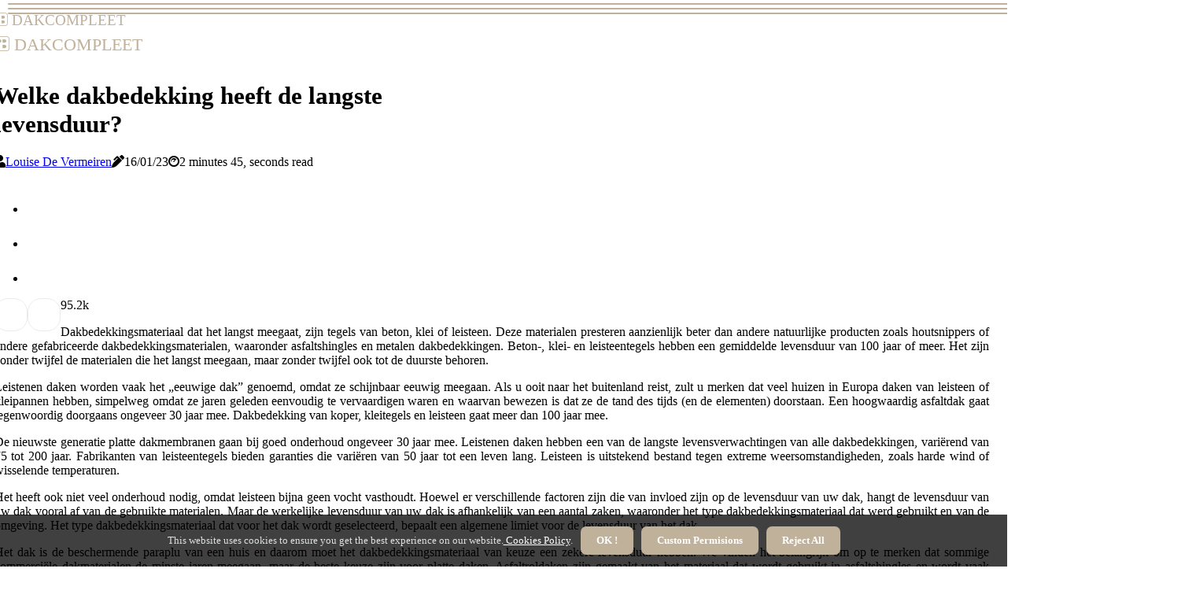

--- FILE ---
content_type: text/html;charset=utf-8
request_url: https://www.dakcompleet.nl/welke-dakbedekking-heeft-de-langste-levensduur
body_size: 14884
content:
<!DOCTYPE html><html lang="nl-NL"><head><meta charset="UTF-8" /><meta http-equiv="X-UA-Compatible" content="IE=edge" /><meta name="viewport" content="width=device-width, initial-scale=1" /><meta name="generator" content="WordPress 6.0.1" /><meta name="robots" content="index,follow,max-snippet:-1, max-image-preview:large, max-video-preview:-1"><title>Welke dakbedekking heeft de langste levensduur?</title><meta name="author" content="Louise De Vermeiren" /><meta name="description" content="Dakbedekkingsmateriaal dat het langst meegaat, zijn tegels van beton, klei of leisteen. Deze materialen presteren aanzienlijk beter dan andere natuurlijke ..." /><meta name="keywords" content="" /><link rel="canonical" href="https://www.dakcompleet.nl/welke-dakbedekking-heeft-de-langste-levensduur" /><meta property="og:locale" content="nl_NL" /><meta property="og:type" content="website" /><meta property="og:title" content="Welke dakbedekking heeft de langste levensduur?" /><meta property="og:description" content="Dakbedekkingsmateriaal dat het langst meegaat, zijn tegels van beton, klei of leisteen. Deze materialen presteren aanzienlijk beter dan andere natuurlijke producten zoals houtsnippers of andere gefabriceerde dakbedekkingsmaterialen, waaronder asfaltshingles en metalen dakbedekkingen." /><meta property="og:url" content="https://www.dakcompleet.nl/welke-dakbedekking-heeft-de-langste-levensduur" /><meta property="og:site_name" content="dakcompleet.nl"/><meta property="og:image" content="https://www.dakcompleet.nl/img/e9fd5d28bbd27f8333fbad8e6f782958.jpg?01"/><meta name="twitter:card" content="summary_large_image" /><meta name="twitter:description" content="Dakbedekkingsmateriaal dat het langst meegaat, zijn tegels van beton, klei of leisteen. Deze materialen presteren aanzienlijk beter dan andere natuurlijke producten zoals houtsnippers of andere gefabriceerde dakbedekkingsmaterialen, waaronder asfaltshingles en metalen dakbedekkingen." /><meta name="twitter:title" content="Welke dakbedekking heeft de langste levensduur?" /><script type='application/ld+json' class='yoast-schema-graph yoast-schema-graph--main'>{"@context": "https://schema.org","@graph": [{"@type": "WebSite","@id": "https://www.dakcompleet.nl#website","url": "https://www.dakcompleet.nl","name": "dakcompleet.nl","inLanguage": "nl","description": "Dakbedekkingsmateriaal dat het langst meegaat, zijn tegels van beton, klei of leisteen. Deze materialen presteren aanzienlijk beter dan andere natuurlijke producten zoals houtsnippers of andere gefabriceerde dakbedekkingsmaterialen, waaronder asfaltshingles en metalen dakbedekkingen."},{"@type": "ImageObject","@id": "https://www.dakcompleet.nl/welke-dakbedekking-heeft-de-langste-levensduur#primaryimage","inLanguage": "nl","url": "https://www.dakcompleet.nl/img/e9fd5d28bbd27f8333fbad8e6f782958.jpg?01","width": 1920,"height": 800,"caption": "Welke dakbedekking heeft de langste levensduur?"},{"@type": "WebPage","@id": "https://www.dakcompleet.nl/welke-dakbedekking-heeft-de-langste-levensduur#webpage","url": "https://www.dakcompleet.nl/welke-dakbedekking-heeft-de-langste-levensduur","name": "Welke dakbedekking heeft de langste levensduur?","isPartOf": {"@id": "https://www.dakcompleet.nl#website"},"inLanguage": "nl","primaryImageOfPage": {"@id": "https://www.dakcompleet.nl/welke-dakbedekking-heeft-de-langste-levensduur#primaryimage"},"datePublished": "2024-07-01T20-39-19.000Z","dateModified": "2024-07-01T20-39-19.000Z","description": "Dakbedekkingsmateriaal dat het langst meegaat, zijn tegels van beton, klei of leisteen. Deze materialen presteren aanzienlijk beter dan andere natuurlijke producten zoals houtsnippers of andere gefabriceerde dakbedekkingsmaterialen, waaronder asfaltshingles en metalen dakbedekkingen.","potentialAction": [{"@type": "ReadAction","target": ["https://www.dakcompleet.nl/welke-dakbedekking-heeft-de-langste-levensduur"]}]}]}</script><link rel="icon" href="https://www.dakcompleet.nl/img/favicon.png" type="image/x-icon" /><link rel="apple-touch-icon-precomposed" sizes="57x57" href="https://www.dakcompleet.nl/img/apple-touch-icon-57x57.png" /><link rel="apple-touch-icon-precomposed" sizes="114x114" href="https://www.dakcompleet.nl/img/apple-touch-icon-114x114.png" /><link rel="apple-touch-icon-precomposed" sizes="72x72" href="https://www.dakcompleet.nl/img/apple-touch-icon-72x72.png" /><link rel="apple-touch-icon-precomposed" sizes="144x144" href="https://www.dakcompleet.nl/img/apple-touch-icon-144x144.png" /><link rel="apple-touch-icon-precomposed" sizes="60x60" href="https://www.dakcompleet.nl/img/apple-touch-icon-60x60.png" /><link rel="apple-touch-icon-precomposed" sizes="120x120" href="https://www.dakcompleet.nl/img/apple-touch-icon-120x120.png" /><link rel="apple-touch-icon-precomposed" sizes="76x76" href="https://www.dakcompleet.nl/img/apple-touch-icon-76x76.png" /><link rel="apple-touch-icon-precomposed" sizes="152x152" href="https://www.dakcompleet.nl/img/apple-touch-icon-152x152.png" /><link rel="icon" type="image/png" href="https://www.dakcompleet.nl/img/favicon-196x196.png" sizes="196x196" /><link rel="icon" type="image/png" href="https://www.dakcompleet.nl/img/favicon-96x96.png" sizes="96x96" /><link rel="icon" type="image/png" href="https://www.dakcompleet.nl/img/favicon-32x32.png" sizes="32x32" /><link rel="icon" type="image/png" href="https://www.dakcompleet.nl/img/favicon-16x16.png" sizes="16x16" /><link rel="icon" type="image/png" href="https://www.dakcompleet.nl/img/favicon-128.png" sizes="128x128" /><meta name="application-name" content="&nbsp;"/><meta name="msapplication-TileColor" content="#FFFFFF" /><meta name="msapplication-TileImage" content="mstile-144x144.png" /><meta name="msapplication-square70x70logo" content="mstile-70x70.png" /><meta name="msapplication-square150x150logo" content="mstile-150x150.png" /><meta name="msapplication-wide310x150logo" content="mstile-310x150.png" /><meta name="msapplication-square310x310logo" content="mstile-310x310.png" /><script> WebFontConfig = { google: { families: ['Oswald', 'Arvo'] } }; (function(d) { var wf = d.createElement('script'), s = d.scripts[0]; wf.src = 'https://ajax.googleapis.com/ajax/libs/webfont/1.6.26/webfont.js'; wf.async = true; s.parentNode.insertBefore(wf, s); })(document);</script><style type="text/css">:root{ --main-color:#551A8B; --font-heading:Oswald; --font-body:Arvo;}.enable_footer_columns_dark { background: #151515; color: #fff; border-top: 1px solid #303030;}</style><link rel="stylesheet" href="https://www.dakcompleet.nl/css/bootstrap.min.css?ver=3.1.7" type="text/css" media="all" /><link rel="stylesheet" href="https://cdnjs.cloudflare.com/ajax/libs/font-awesome/5.15.4/css/all.min.css" /><link rel="https://api.w.org/" href="https://www.dakcompleet.nl/wp-json" /><link rel="EditURI" type="application/rsd+xml" title="RSD" href="https://www.dakcompleet.nl/xmlrpc.php?rsd" /><link rel="wlwmanifest" type="application/wlwmanifest+xml" href="https://www.dakcompleet.nl/wp-includes/wlwmanifest.xml"/><link rel="shortlink" href="https://www.dakcompleet.nl"/><style type="text/css">.ejkf_header_magazine_style.two_header_top_style.ejkf_cus_top_share .header_top_bar_wrapper { background: #C0B19A;}h4 {margin-top: 34px;}.home_section3 { background-color: #C0B19A08;}.enable_footer_columns_dark { background: #C0B19A; color: #fff; border-top: 1px solid #C0B19A;}.ejkf_radus_e {border-radius: 4px;}.single_post_title_main { text-align: left; max-width: 83%; font-size: 31px;}ul.jl_s_pagination { display: none;}.cc-window { position: fixed; left: 0; right: 0; bottom: 0; width: 100%; background-color: rgba(0,0,0,0.75); z-index: 999; opacity: 1; transition: all 0.3s ease;}.cc-window .box-cookies { padding: 15px; text-align: center; color: #DBE0DF; font-size: 13px; font-weight: 400; line-height: 30px;}.cc-window .box-cookies { padding: 15px; text-align: center; color: #DBE0DF; font-size: 13px; font-weight: 400; line-height: 30px;}.cc-window .cc-close .cc-reject .cc-custom{ display: inline-block; margin-left: 10px; line-height: normal; padding: 10px 20px; background-color: #C0B19A; color: #fff; font-weight: bold; border-radius: 7px; cursor: pointer; transition: all 0.3s ease-in-out;}.footer_logo_about{font-weight: bold;font-size: 31px;}.post_content.ejkf_content { text-align: justify;}.jm-post-like{cursor:pointer;}a.jm-post-like.loved { background: red; border-radius: 17px;}.single_post_share_icon_post li a i { display: inline-block; padding: 0; color: #fff; text-align: center; text-transform: capitalize; font-size: 16px; font-weight: 500; height: 40px; line-height: 40px; width: 40px; border-radius: 17px;}.single-post-meta-wrapper.ejkf_sfoot i { float: left; display: inline-block; padding: 0; color: #000; text-align: center; margin-right: 0; text-transform: capitalize; font-size: 16px; font-weight: 500; height: 40px; line-height: 40px; width: 40px; border-radius: 17px; border: 1px solid #ebebeb;}.auth .author-info.ejkf_auth_head { background: transparent; padding: 0px 11%; text-align: center; margin-bottom: 0px;}.main_title_col .auth { margin-top: 0px; margin-bottom: 30px; padding: 0px; border: 0px !important;}.auth .author-info.ejkf_auth_head { background: transparent; padding: 0px 11%; text-align: center; margin-bottom: 0px;}.author-info.ejkf_auth_head .author-avatar { display: block; float: left; margin-left: 50px;}.author-info.ejkf_auth_head .avatar { width: 198px !important; border: 7px solid #fff; border-radius: 50%; overflow: hidden; box-shadow: 0 0 0 4px #C0B19A; margin-top: -27px;}.author-info.ejkf_auth_head .author-description { float: right; display: block; margin: 0px; width: 55%;}.auth .author_commentcount, .auth .author_postcount { font-size: 12px; color: #fff; line-height: 1.2; background: #C0B19A; margin-right: 5px; padding: 2px 10px; border-radius: 17px;}.grid-sidebar .box { margin-bottom: 0!important; width: 33%; padding: 0; padding-right: 20px; padding-left: 20px; float: left; position: relative;}ol {display: inline-block;list-style-type: none;margin: 0px 0px 20px 80px;padding: 0;overflow: hidden;font-size: 12px;padding-left: 0;border-left: 1px solid #C0B19A;}ol li {display: inline;margin-right: 8px;}ol li::before {content: ">";margin-right: 8px;}ol li:first-child::before {content: "";}.jlm_w .jlma { top: 4px;}.jlm_w .jlmb { top: 10px;}.jlm_w .jlmc { top: 16px;}.jlm_w span { display: block; position: absolute; width: 118%; height: 2px; border-radius: 6px; background: #C0B19A; left: 10px;}.bottom_footer_menu_text .ejkf_ft_w { border-top: 1px solid #ffff;}.menu-footer { margin-bottom: 0; padding: 0px; float: right; margin: -5px 35px 0px 0px;}.footer-bottom { color: #fff;}#menu-footer-menu li a { text-decoration: none; color: #fff;}.jellywp_about_us_widget_wrapper .footer_logo_about {margin-bottom: 30px;float: none;display: inline-block;width:100%;}.ejkf_cat_img_w:last-child, .footer-columns .ejkf_cat_img_w:nth-last-child(2) {margin-bottom: 8px;}.jli-moon{font-family: Font Awesome 5 Pro!important;}.jli-moon:before { content: "\f111";}.jli-sun{font-family: Font Awesome 5 Free!important;}.jli-sun:before { content: "\f111";}.ejkf_day_night .jl-night-toggle-icon { width: 42px; background: rgba(0,0,0,.1); border-radius: 39;}.ejkf__cat_img_w .ejkf__cat_img_c { height: 68px; position: relative; border-radius: 27px; margin-top: :6px;}.footer-columns .ejkf__cat_img_w .ejkf__cat_img_c { border: 3px solid #525252; background: #3a3939;}header.header-wraper.ejkf_header_magazine_style.two_header_top_style.header_layout_style3_custom.ejkf_cus_top_share.border_down { background: #C0B19A; height: 122px;}.ejkf__s_pagination { display: none;}.ejkf_cites { margin-top: 40px;}.row { display: -ms-flexbox; display: flex; -ms-flex-wrap: wrap; flex-wrap: wrap; margin-right: -15px; margin-left: -15px; width: 100%;}.ejkf__lead_large { display: block;position: relative;}.ejkf__lead_mobile { display: none;position: relative;}@media only screen and (max-width: 400px) { .author-info.ejkf_auth_head .author-description { float: right; display: block; margin: 0px; width: 100%;}.author-info.ejkf_auth_head .author-avatar { display: block; float: none; margin-left: 0px;}.grid-sidebar .box { margin-bottom: 0!important; width: 100%; padding: 0; padding-right: 20px; padding-left: 20px; float: left; position: relative;}.ejkf__lead_large { display: none;position: relative;}.ejkf__lead_mobile { display: block;position: relative;}}</style><style></style></head><body class="mobile_nav_class "><div class="options_layout_wrapper ejkf_clear_at ejkf_radius ejkf_none_box_styles ejkf_border_radiuss ejkf_en_day_night"><div class="options_layout_container full_layout_enable_front"><header class="header-wraper ejkf_header_magazine_style two_header_top_style header_layout_style3_custom ejkf_cus_top_share "><div class="ejkf_blank_nav"></div><div id="menu_wrapper" class="menu_wrapper ejkf_menu_sticky ejkf_stick"><div class="container"><div class="row"><div class="main_menu col-md-12" style="height: 75px;"><div class="logo_small_wrapper_table"><div class="logo_small_wrapper"><a class="logo_link" href="https://www.dakcompleet.nl" style="margin-top: -10px;"><div class="ejkf_logo_n"><div class="fab fa-perbyte" style="font-size: 27px;font-variant-caps: all-small-caps;color: #C0B19A;"> dakcompleet</div></div><div class="ejkf_logo_w"><div class="fab fa-perbyte" style="font-size: 32px;font-variant-caps: all-small-caps;color: #C0B19A;"> dakcompleet</div></div></a></div></div><div class="search_header_menu ejkf_nav_mobile"><div class="menu_mobile_icons"><div class="jlm_w"><span class="jlma"></span><span class="jlmb"></span><span class="jlmc"></span></div></div></div></div></div></div></div></div></header><div class="mobile_menu_overlay"></div><div class="ejkf_single_style4"><div class="single_content_header single_captions_overlay_bottom_image_full_width"><div class="image-post-thumb" style="background-image: url('https://www.dakcompleet.nl/img/e9fd5d28bbd27f8333fbad8e6f782958.jpg?01')"></div><div class="single_full_breadcrumbs_top"><div class="container"><div class="row"><div class="col-md-12"></div></div></div></div><div class="single_post_entry_content_wrapper"><div class="container"><div class="row"><div class="col-md-12"><div class="single_post_entry_content"><h1 class="single_post_title_main">Welke dakbedekking heeft de langste levensduur?</h1><span class="ejkf_post_meta"><span class="ejkf_author_img_w"><i class="fas fa-user"></i><a href="https://www.dakcompleet.nl/louise-de-vermeiren" title="Posts by Louise De Vermeiren" rel="author">Louise De Vermeiren</a></span><span class="post-date"><i class="fas fa-pen-alt"></i>16/01/23</span><span class="post-read-time"><i class="fab fa-cloudscale"></i>2 minutes 45, seconds read</span></span></div></div></div></div></div></div></div><section id="content_main" class="clearfix ejkf_spost"><div class="container"><div class="row main_content"><div class="col-md-12 loop-large-post" id="content"><div class="widget_container content_page"><div class="post type-post status-publish format-gallery has-post-thumbnail hentry category-business tag-inspiration tag-morning tag-tip tag-tutorial post_format-post-format-gallery"><div class="single_section_content box blog_large_post_style"><div class="post_content_w"><div class="post_sw"><div class="post_s"><div class="ejkf_single_share_wrapper ejkf_clear_at"><ul class="single_post_share_icon_post"><li class="single_post_share_facebook"><a rel="nofollow noopener" href="https://www.facebook.com/sharer.php?u=https://www.dakcompleet.nl/welke-dakbedekking-heeft-de-langste-levensduur" target="_blank"><i class="jli-facebook"></i></a></li><li class="single_post_share_twitter"><a rel="nofollow noopener" href="https://twitter.com/share?url=https://www.dakcompleet.nl/welke-dakbedekking-heeft-de-langste-levensduur&amp;text=https://www.dakcompleet.nl/post&amp;hashtags=dakcompleet.nl" target="_blank"><i class="jli-twitter"></i></a></li><li class="single_post_share_linkedin"><a rel="nofollow noopener" href="http://www.linkedin.com/shareArticle?mini=true&amp;url=https://www.dakcompleet.nl/welke-dakbedekking-heeft-de-langste-levensduur" target="_blank"><i class="jli-linkedin"></i></a></li></ul></div><span class="single-post-meta-wrapper ejkf_sfoot"><a class="jm-post-like" data-post_id="welke-dakbedekking-heeft-de-langste-levensduur" title="Like"><i class="jli-love"></i><span id="love">9</span></a><span class="view_options"><i class="jli-view-o"></i><span>5.2k</span></span></span></div></div><div class="post_content ejkf_content"><p>Dakbedekkingsmateriaal dat het langst meegaat, zijn tegels van beton, klei of leisteen. Deze materialen presteren aanzienlijk beter dan andere natuurlijke producten zoals houtsnippers of andere gefabriceerde dakbedekkingsmaterialen, waaronder asfaltshingles en metalen dakbedekkingen. Beton-, klei- en leisteentegels hebben een gemiddelde levensduur van 100 jaar of meer. Het zijn zonder twijfel de materialen die het langst meegaan, maar zonder twijfel ook tot de duurste behoren. </p><p>Leistenen daken worden vaak het „eeuwige dak” genoemd, omdat ze schijnbaar eeuwig meegaan. Als u ooit naar het buitenland reist, zult u merken dat veel huizen in Europa daken van leisteen of kleipannen hebben, simpelweg omdat ze jaren geleden eenvoudig te vervaardigen waren en waarvan bewezen is dat ze de tand des tijds (en de elementen) doorstaan. Een hoogwaardig asfaltdak gaat tegenwoordig doorgaans ongeveer 30 jaar mee. Dakbedekking van koper, kleitegels en leisteen gaat meer dan 100 jaar mee. </p><p>De nieuwste generatie platte dakmembranen gaan bij goed onderhoud ongeveer 30 jaar mee. Leistenen daken hebben een van de langste levensverwachtingen van alle dakbedekkingen, variërend van 75 tot 200 jaar. Fabrikanten van leisteentegels bieden garanties die variëren van 50 jaar tot een leven lang. Leisteen is uitstekend bestand tegen extreme weersomstandigheden, zoals harde wind of wisselende temperaturen. </p><p>Het heeft ook niet veel onderhoud nodig, omdat leisteen bijna geen vocht vasthoudt. Hoewel er verschillende factoren zijn die van invloed zijn op de levensduur van uw dak, hangt de levensduur van uw dak vooral af van de gebruikte materialen. Maar de werkelijke levensduur van uw dak is afhankelijk van een aantal zaken, waaronder het type dakbedekkingsmateriaal dat werd gebruikt en van de omgeving. Het type dakbedekkingsmateriaal dat voor het dak wordt geselecteerd, bepaalt een algemene limiet voor de levensduur van het dak. </p><p>Het dak is de beschermende paraplu van een huis en daarom moet het dakbedekkingsmateriaal van keuze een zekere levensduur hebben. We vinden het belangrijk om op te merken dat sommige commerciële dakmaterialen de minste jaren meegaan, maar de beste keuze zijn voor platte daken. Asfaltroldaken zijn gemaakt van het materiaal dat wordt gebruikt in asfaltshingles en wordt vaak gebruikt voor schuine schuurdaken en geïnstalleerd in overlappende banen. Aan de andere kant, hoe vaker daken in het algemeen vervangen moeten worden, hoe meer werk er is voor dakdekkers. </p><p>Wanneer uw asfaltshingles tussen de 15 en 20 jaar oud worden, of als uw dak stormschade heeft opgelopen, kunt u een dakinspectie overwegen om te bepalen of u een vervanging nodig heeft. De garantie-informatie is afkomstig van daadwerkelijke garantiedocumenten voor daadwerkelijke dakbedekkingsproducten van daadwerkelijke dakbedekkingsfabrikanten. Laten we met dit in gedachten eens nader kijken naar de verschillende materialen die voor daken worden gebruikt om te zien welk dak het langst meegaat voor uw huis. Aan de andere kant zijn metalen daken moeilijker te vervangen en hebben ze niet zoveel garanties of geven ze niet zoveel garanties als het gaat om verzekeringsdekking. </p><p>Om ervoor te zorgen dat uw kleipannendak zo lang mogelijk meegaat, is het belangrijk om uw dak goed te reinigen. Dakbedekking van composiet dakspanen zijn synthetische dakspandaken gemaakt van een mengsel van materialen, waaronder gerecyclede papierproducten, glasvezel en asfalt. De volgende tabel geeft de typische verwachte gebruiksduur weer voor verschillende dakbedekkingsmaterialen en daksystemen. Maar houten schudders en metalen daken winnen snel aan populariteit bij gemiddelde huizen vanwege hun lange levensduur in combinatie met lagere kosten dan de meeste premium-opties. </p></div></div><div class="clearfix"></div><div class="single_tag_share"><div class="tag-cat"><ul class="single_post_tag_layout"></ul></div></div><div class="postnav_w"><div class="postnav_left"><div class="single_post_arrow_content"><a href="https://www.dakcompleet.nl/zijn-composietdaken-duur" id="prepost"> <span class="ejkf_cpost_nav"> <span class="ejkf_post_nav_link"><i class="jli-left-arrow"></i>Next post</span><span class="ejkf_cpost_title">Zijn composietdaken duur?</span></span></a></div></div></div></div></div><div class="brack_space"></div></div></div></div></div></section><div id="content_nav" class="ejkf_mobile_nav_wrapper"><div id="nav" class="ejkf_mobile_nav_inner"><div class="menu_mobile_icons mobile_close_icons closed_menu"> <span class="ejkf_close_wapper"><span class="ejkf_close_1"></span><span class="ejkf_close_2"></span></span></div><ul id="mobile_menu_slide" class="menu_moble_slide"><li class="menu-item current-menu-item current_page_item"> <a href="https://www.dakcompleet.nl">Home<span class="border-menu"></span></a></li><li class="menu-item menu-item-has-children"> <a href="#">Top Posts<span class="border-menu"></span><span class="arrow_down"><i class="jli-down-chevron" aria-hidden="true"></i></span></a><ul class="sub-menu"><li class="menu-item current-menu-item current_page_item"> <a class="bd_left" href="https://www.dakcompleet.nl/wat-is-de-beste-dakbedekking">Wat is de beste dakbedekking?<span class="border-menu"></span></a></li><li class="menu-item current-menu-item current_page_item"> <a class="bd_left" href="https://www.dakcompleet.nl/welke-dakbedekking-heeft-de-langste-levensduur">Welke dakbedekking heeft de langste levensduur?<span class="border-menu"></span></a></li><li class="menu-item current-menu-item current_page_item"> <a class="bd_left" href="https://www.dakcompleet.nl/wat-is-het-beste-dak-voor-het-geld">Wat is het beste dak voor het geld?<span class="border-menu"></span></a></li><li class="menu-item current-menu-item current_page_item"> <a class="bd_left" href="https://www.dakcompleet.nl/zijn-composietgordelroos-duur">Zijn composietgordelroos duur?<span class="border-menu"></span></a></li><li class="menu-item current-menu-item current_page_item"> <a class="bd_left" href="https://www.dakcompleet.nl/welke-dakbedekking-gaat-het-langst-mee">Welke dakbedekking gaat het langst mee?<span class="border-menu"></span></a></li><li class="menu-item current-menu-item current_page_item"> <a class="bd_left" href="https://www.dakcompleet.nl/hoe-vaak-moet-ik-opnieuw-rooten">Hoe vaak moet ik opnieuw rooten?<span class="border-menu"></span></a></li><li class="menu-item current-menu-item current_page_item"> <a class="bd_left" href="https://www.dakcompleet.nl/op-welke-leeftijd-moet-een-dak-vervangen-worden">Op welke leeftijd moet een dak vervangen worden?<span class="border-menu"></span></a></li><li class="menu-item current-menu-item current_page_item"> <a class="bd_left" href="https://www.dakcompleet.nl/welke-dakbedekking-gaat-waarschijnlijk-het-langst-mee">Welke dakbedekking gaat waarschijnlijk het langst mee?<span class="border-menu"></span></a></li><li class="menu-item current-menu-item current_page_item"> <a class="bd_left" href="https://www.dakcompleet.nl/wat-is-een-beter-dak-van-asfalt-of-composiet">Wat is een beter dak van asfalt of composiet?<span class="border-menu"></span></a></li><li class="menu-item current-menu-item current_page_item"> <a class="bd_left" href="https://www.dakcompleet.nl/hoe-maak-je-een-compositiedak-schoon">Hoe maak je een compositiedak schoon?<span class="border-menu"></span></a></li><li class="menu-item current-menu-item current_page_item"> <a class="bd_left" href="https://www.dakcompleet.nl/zijn-composiet-en-asfaltshingles-hetzelfde">Zijn composiet- en asfaltshingles hetzelfde?<span class="border-menu"></span></a></li><li class="menu-item current-menu-item current_page_item"> <a class="bd_left" href="https://www.dakcompleet.nl/hoeveel-jaar-gaat-een-composietdak-mee">Hoeveel jaar gaat een composietdak mee?<span class="border-menu"></span></a></li><li class="menu-item current-menu-item current_page_item"> <a class="bd_left" href="https://www.dakcompleet.nl/hoe-lang-gaat-een-compositiedak-van-30-jaar-mee">Hoe lang gaat een compositiedak van 30 jaar mee?<span class="border-menu"></span></a></li><li class="menu-item current-menu-item current_page_item"> <a class="bd_left" href="https://www.dakcompleet.nl/hoeveel-kost-een-nieuw-composietdak">Hoeveel kost een nieuw composietdak?<span class="border-menu"></span></a></li><li class="menu-item current-menu-item current_page_item"> <a class="bd_left" href="https://www.dakcompleet.nl/kan-een-asfaltdak-50-jaar-meegaan">Kan een asfaltdak 50 jaar meegaan?<span class="border-menu"></span></a></li><li class="menu-item current-menu-item current_page_item"> <a class="bd_left" href="https://www.dakcompleet.nl/hoeveel-kosten-composietdakspanen">Hoeveel kosten composietdakspanen?<span class="border-menu"></span></a></li><li class="menu-item current-menu-item current_page_item"> <a class="bd_left" href="https://www.dakcompleet.nl/welk-type-dak-is-het-beste">Welk type dak is het beste?<span class="border-menu"></span></a></li><li class="menu-item current-menu-item current_page_item"> <a class="bd_left" href="https://www.dakcompleet.nl/hoe-vaak-moet-een-dak-met-composiet-dakspaan-vervangen-worden">Hoe vaak moet een dak met composiet dakspaan vervangen worden?<span class="border-menu"></span></a></li><li class="menu-item current-menu-item current_page_item"> <a class="bd_left" href="https://www.dakcompleet.nl/wat-is-de-levensduur-van-een-composietdak">Wat is de levensduur van een composietdak?<span class="border-menu"></span></a></li><li class="menu-item current-menu-item current_page_item"> <a class="bd_left" href="https://www.dakcompleet.nl/wat-betekent-een-dak-van-30-jaar">Wat betekent een dak van 30 jaar?<span class="border-menu"></span></a></li><li class="menu-item current-menu-item current_page_item"> <a class="bd_left" href="https://www.dakcompleet.nl/hoe-lang-gaat-een-dak-mee">Hoe lang gaat een dak mee?<span class="border-menu"></span></a></li><li class="menu-item current-menu-item current_page_item"> <a class="bd_left" href="https://www.dakcompleet.nl/hoe-vaak-moet-een-composietdak-vervangen-worden">Hoe vaak moet een composietdak vervangen worden?<span class="border-menu"></span></a></li><li class="menu-item current-menu-item current_page_item"> <a class="bd_left" href="https://www.dakcompleet.nl/hoe-lang-gaan-compositiedaken-mee">Hoe lang gaan compositiedaken mee?<span class="border-menu"></span></a></li><li class="menu-item current-menu-item current_page_item"> <a class="bd_left" href="https://www.dakcompleet.nl/wat-is-het-beste-type-dak-om-te-hebben">Wat is het beste type dak om te hebben?<span class="border-menu"></span></a></li><li class="menu-item current-menu-item current_page_item"> <a class="bd_left" href="https://www.dakcompleet.nl/wat-is-het-verschil-tussen-een-dak-van-20-jaar-en-een-dak-van-30-jaar">Wat is het verschil tussen een dak van 20 jaar en een dak van 30 jaar?<span class="border-menu"></span></a></li><li class="menu-item current-menu-item current_page_item"> <a class="bd_left" href="https://www.dakcompleet.nl/hoe-lang-gaan-composiet-dakshingles-mee">Hoe lang gaan composiet dakshingles mee?<span class="border-menu"></span></a></li><li class="menu-item current-menu-item current_page_item"> <a class="bd_left" href="https://www.dakcompleet.nl/wat-zijn-3-nadelen-van-composietgordelroos">Wat zijn 3 nadelen van composietgordelroos?<span class="border-menu"></span></a></li><li class="menu-item current-menu-item current_page_item"> <a class="bd_left" href="https://www.dakcompleet.nl/gaat-een-dak-van-30-jaar-30-jaar-mee">Gaat een dak van 30 jaar 30 jaar mee?<span class="border-menu"></span></a></li><li class="menu-item current-menu-item current_page_item"> <a class="bd_left" href="https://www.dakcompleet.nl/kan-een-dak-30-jaar-meegaan">Kan een dak 30 jaar meegaan?<span class="border-menu"></span></a></li><li class="menu-item current-menu-item current_page_item"> <a class="bd_left" href="https://www.dakcompleet.nl/bestaat-er-zoiets-als-een-levenslang-dak">Bestaat er zoiets als een levenslang dak?<span class="border-menu"></span></a></li><li class="menu-item current-menu-item current_page_item"> <a class="bd_left" href="https://www.dakcompleet.nl/hoe-vaak-moet-u-het-compositiedak-vervangen">Hoe vaak moet u het compositiedak vervangen?<span class="border-menu"></span></a></li><li class="menu-item current-menu-item current_page_item"> <a class="bd_left" href="https://www.dakcompleet.nl/hoe-lang-gaat-een-composietdak-mee">Hoe lang gaat een composietdak mee?<span class="border-menu"></span></a></li><li class="menu-item current-menu-item current_page_item"> <a class="bd_left" href="https://www.dakcompleet.nl/wat-is-de-gemiddelde-levensduur-van-een-dakshingle-met-standaardsamenstelling">Wat is de gemiddelde levensduur van een dakshingle met standaardsamenstelling?<span class="border-menu"></span></a></li><li class="menu-item current-menu-item current_page_item"> <a class="bd_left" href="https://www.dakcompleet.nl/hoe-onderhoud-je-een-composietdak">Hoe onderhoud je een composietdak?<span class="border-menu"></span></a></li><li class="menu-item current-menu-item current_page_item"> <a class="bd_left" href="https://www.dakcompleet.nl/welk-type-dak-is-het-beste-voor-stormen">Welk type dak is het beste voor stormen?<span class="border-menu"></span></a></li><li class="menu-item current-menu-item current_page_item"> <a class="bd_left" href="https://www.dakcompleet.nl/hoeveel-kost-het-om-een-composiet-shingledak-te-vervangen">Hoeveel kost het om een composiet shingledak te vervangen?<span class="border-menu"></span></a></li><li class="menu-item current-menu-item current_page_item"> <a class="bd_left" href="https://www.dakcompleet.nl/hoe-vaak-moet-een-compositiedak-worden-vervangen">Hoe vaak moet een compositiedak worden vervangen?<span class="border-menu"></span></a></li><li class="menu-item current-menu-item current_page_item"> <a class="bd_left" href="https://www.dakcompleet.nl/wat-kost-een-composietdak">Wat kost een composietdak?<span class="border-menu"></span></a></li><li class="menu-item current-menu-item current_page_item"> <a class="bd_left" href="https://www.dakcompleet.nl/kan-een-asfaltdak-30-jaar-meegaan">Kan een asfaltdak 30 jaar meegaan?<span class="border-menu"></span></a></li><li class="menu-item current-menu-item current_page_item"> <a class="bd_left" href="https://www.dakcompleet.nl/zijn-composietdaken-duur">Zijn composietdaken duur?<span class="border-menu"></span></a></li><li class="menu-item current-menu-item current_page_item"> <a class="bd_left" href="https://www.dakcompleet.nl/welke-dakbedekking-heeft-de-langste-levensduur">Welke dakbedekking heeft de langste levensduur?<span class="border-menu"></span></a></li></ul></li></ul></div></div><footer id="footer-container" class="ejkf_footer_act enable_footer_columns_dark"><div class="footer-columns"><div class="container"><div class="row"><div class="col-md-4 foterwidget"><div id="sprasa_recent_post_text_widget-8" class="widget post_list_widget"><div class="widget_ejkf_wrapper"><div class="ettitle"><div class="widget-title"><h2 class="ejkf_title_c">New articles</h2></div></div><div class="bt_post_widget"><div class="ejkf_m_right ejkf_sm_list ejkf_ml ejkf_clear_at"><div class="ejkf_m_right_w"><div class="ejkf_m_right_img ejkf_radus_e"><a href="https://www.dakcompleet.nl/op-welke-leeftijd-moet-een-dak-vervangen-worden"><img width="120" height="120" src="https://www.dakcompleet.nl/img/m7889e42c52fcf5205272ad19308c4d77.jpg?01" class="attachment-sprasa_small_feature size-sprasa_small_feature wp-post-image" alt="Op welke leeftijd moet een dak vervangen worden?" loading="lazy" onerror="imgError(this)" /></a></div><div class="ejkf_m_right_content"><h2 class="entry-title"><a href="https://www.dakcompleet.nl/op-welke-leeftijd-moet-een-dak-vervangen-worden" tabindex="-1">Op welke leeftijd moet een dak vervangen worden?</a></h2><span class="ejkf_post_meta"> <span class="post-read-time"><i class="fab fa-cloudscale"></i>3 minutes 28, seconds read</span></span></div></div></div><div class="ejkf_m_right ejkf_sm_list ejkf_ml ejkf_clear_at"><div class="ejkf_m_right_w"><div class="ejkf_m_right_img ejkf_radus_e"><a href="https://www.dakcompleet.nl/gaat-een-dak-van-30-jaar-30-jaar-mee"><img width="120" height="120" src="https://www.dakcompleet.nl/img/m7412a78201706ef7dcd8109e39d6026b.jpg?01" class="attachment-sprasa_small_feature size-sprasa_small_feature wp-post-image" alt="Gaat een dak van 30 jaar 30 jaar mee?" loading="lazy" onerror="imgError(this)" /></a></div><div class="ejkf_m_right_content"><h2 class="entry-title"><a href="https://www.dakcompleet.nl/gaat-een-dak-van-30-jaar-30-jaar-mee" tabindex="-1">Gaat een dak van 30 jaar 30 jaar mee?</a></h2><span class="ejkf_post_meta"> <span class="post-read-time"><i class="fab fa-cloudscale"></i>2 minutes 51, seconds read</span></span></div></div></div></div></div></div></div><div class="col-md-4"><div id="sprasa_about_us_widget-2" class="widget jellywp_about_us_widget"><div class="widget_ejkf_wrapper about_widget_content"><div class="jellywp_about_us_widget_wrapper"><div class="footer_logo_about" style="font-variant-caps: all-small-caps;">dakcompleet</div><div></div><div class="social_icons_widget"><ul class="social-icons-list-widget icons_about_widget_display"></ul></div></div></div></div><div id="sprasa_about_us_widget-4" class="widget jellywp_about_us_widget"><div class="widget_ejkf_wrapper about_widget_content"><div class="jellywp_about_us_widget_wrapper"><div class="social_icons_widget"><ul class="social-icons-list-widget icons_about_widget_display"></ul></div></div></div></div></div></div></div></div><div class="footer-bottom enable_footer_copyright_dark"><div class="container"><div class="row bottom_footer_menu_text"><div class="col-md-12"><div class="ejkf_ft_w">© Copyright <span id="year"></span> dakcompleet.nl. All rights reserved.<ul id="menu-footer-menu" class="menu-footer"><li class="menu-item menu-item-6"> <a rel="nofollow" href="https://www.dakcompleet.nl/louise-de-vermeiren">About us dakcompleet</a></li><li class="menu-item menu-item-7"> <a rel="nofollow" href="https://www.dakcompleet.nl/privacy">Privacy policy</a></li></li></ul></div></div></div></div></div></footer></div></div><div id="ccokies" role="dialog" aria-live="polite" aria-label="cookieconsent" aria-describedby="cookieconsent:desc" class="cc-window cc-banner cc-type-info cc-theme-block cc-bottom " style="display:none;"><div class="box-cookies"><span aria-label="dismiss cookie message" role="button" tabindex="0" class="cc-open fa fa-cookie" style="display:none;"></span><span class="cc-message innercookie">This website uses cookies to ensure you get the best experience on our website.<a style="color: white;text-decoration: underline!important;" rel="nofollow" href="https://www.dakcompleet.nl/privacy"> Cookies Policy</a>.</span><span aria-label="dismiss cookie message" role="button" tabindex="0" class="cc-close innercookie"> OK !</span><span aria-label="dismiss cookie message" role="button" tabindex="0" class="cc-custom innercookie"> Custom Permisions</span><span aria-label="dismiss cookie message" role="button" tabindex="0" class="cc-reject innercookie"> Reject All</span></div></div><script src="https://www.dakcompleet.nl/wp-includes/js/jquery/jquery.min.js?ver=1.5.4-wp"></script><style> *, :before, :after { --tw-border-spacing-x: 0; --tw-border-spacing-y: 0; --tw-translate-x: 0; --tw-translate-y: 0; --tw-rotate: 0; --tw-skew-x: 0; --tw-skew-y: 0; --tw-scale-x: 1; --tw-scale-y: 1; --tw-pan-x: ; --tw-pan-y: ; --tw-pinch-zoom: ; --tw-scroll-snap-strictness: proximity; --tw-ordinal: ; --tw-slashed-zero: ; --tw-numeric-figure: ; --tw-numeric-spacing: ; --tw-numeric-fraction: ; --tw-ring-inset: ; --tw-ring-offset-width: 0px; --tw-ring-offset-color: #fff; --tw-ring-color: rgba(59, 130, 246, .5); --tw-ring-offset-shadow: 0 0 transparent; --tw-ring-shadow: 0 0 transparent; --tw-shadow: 0 0 transparent; --tw-shadow-colored: 0 0 transparent; --tw-blur: ; --tw-brightness: ; --tw-contrast: ; --tw-grayscale: ; --tw-hue-rotate: ; --tw-invert: ; --tw-saturate: ; --tw-sepia: ; --tw-drop-shadow: ; --tw-backdrop-blur: ; --tw-backdrop-brightness: ; --tw-backdrop-contrast: ; --tw-backdrop-grayscale: ; --tw-backdrop-hue-rotate: ; --tw-backdrop-invert: ; --tw-backdrop-opacity: ; --tw-backdrop-saturate: ; --tw-backdrop-sepia: } ::-webkit-backdrop { --tw-border-spacing-x: 0; --tw-border-spacing-y: 0; --tw-translate-x: 0; --tw-translate-y: 0; --tw-rotate: 0; --tw-skew-x: 0; --tw-skew-y: 0; --tw-scale-x: 1; --tw-scale-y: 1; --tw-pan-x: ; --tw-pan-y: ; --tw-pinch-zoom: ; --tw-scroll-snap-strictness: proximity; --tw-ordinal: ; --tw-slashed-zero: ; --tw-numeric-figure: ; --tw-numeric-spacing: ; --tw-numeric-fraction: ; --tw-ring-inset: ; --tw-ring-offset-width: 0px; --tw-ring-offset-color: #fff; --tw-ring-color: rgba(59, 130, 246, .5); --tw-ring-offset-shadow: 0 0 transparent; --tw-ring-shadow: 0 0 transparent; --tw-shadow: 0 0 transparent; --tw-shadow-colored: 0 0 transparent; --tw-blur: ; --tw-brightness: ; --tw-contrast: ; --tw-grayscale: ; --tw-hue-rotate: ; --tw-invert: ; --tw-saturate: ; --tw-sepia: ; --tw-drop-shadow: ; --tw-backdrop-blur: ; --tw-backdrop-brightness: ; --tw-backdrop-contrast: ; --tw-backdrop-grayscale: ; --tw-backdrop-hue-rotate: ; --tw-backdrop-invert: ; --tw-backdrop-opacity: ; --tw-backdrop-saturate: ; --tw-backdrop-sepia: } ::backdrop { --tw-border-spacing-x: 0; --tw-border-spacing-y: 0; --tw-translate-x: 0; --tw-translate-y: 0; --tw-rotate: 0; --tw-skew-x: 0; --tw-skew-y: 0; --tw-scale-x: 1; --tw-scale-y: 1; --tw-pan-x: ; --tw-pan-y: ; --tw-pinch-zoom: ; --tw-scroll-snap-strictness: proximity; --tw-ordinal: ; --tw-slashed-zero: ; --tw-numeric-figure: ; --tw-numeric-spacing: ; --tw-numeric-fraction: ; --tw-ring-inset: ; --tw-ring-offset-width: 0px; --tw-ring-offset-color: #fff; --tw-ring-color: rgba(59, 130, 246, .5); --tw-ring-offset-shadow: 0 0 transparent; --tw-ring-shadow: 0 0 transparent; --tw-shadow: 0 0 transparent; --tw-shadow-colored: 0 0 transparent; --tw-blur: ; --tw-brightness: ; --tw-contrast: ; --tw-grayscale: ; --tw-hue-rotate: ; --tw-invert: ; --tw-saturate: ; --tw-sepia: ; --tw-drop-shadow: ; --tw-backdrop-blur: ; --tw-backdrop-brightness: ; --tw-backdrop-contrast: ; --tw-backdrop-grayscale: ; --tw-backdrop-hue-rotate: ; --tw-backdrop-invert: ; --tw-backdrop-opacity: ; --tw-backdrop-saturate: ; --tw-backdrop-sepia: } .pointer-events-none { pointer-events: none } .static { position: static } .fixed { position: fixed } .absolute { position: absolute } .relative { position: relative } .inset-0 { top: 0; bottom: 0; left: 0; right: 0 } .left-0 { left: 0 } .m-0 { margin: 0 } .my-0 { margin-top: 0; margin-bottom: 0 } .mx-auto { margin-left: auto; margin-right: auto } .mx-0 { margin-left: 0; margin-right: 0 } .my-4 { margin-top: 1rem; margin-bottom: 1rem } .my-2 { margin-top: .5rem; margin-bottom: .5rem } .my-3 { margin-top: .75rem; margin-bottom: .75rem } .my-1 { margin-top: .25rem; margin-bottom: .25rem } .mt-2 { margin-top: .5rem } .mt-3 { margin-top: .75rem } .mt-1 { margin-top: .25rem } .mb-4 { margin-bottom: 1rem } .mb-0 { margin-bottom: 0 } .mr-2 { margin-right: .5rem } .ml-3 { margin-left: .75rem } .ml-4 { margin-left: 1rem } .mb-2 { margin-bottom: .5rem } .mr-1 { margin-right: .25rem } .mt-4 { margin-top: 1rem } .mb-12 { margin-bottom: 3rem } .mb-8 { margin-bottom: 2rem } .mb-3 { margin-bottom: .75rem } .block { display: block } .inline-block { display: inline-block } .inline { display: inline } .flex { display: flex } .inline-flex { display: inline-flex } .grid { display: grid } .hidden { display: none } .h-56 { height: 14rem } .h-2 { height: .5rem } .h-3 { height: .75rem } .h-4 { height: 1rem } .h-full { height: 100% } .h-8 { height: 2rem } .h-6 { height: 1.5rem } .h-5 { height: 1.25rem } .max-h-screen { max-height: 100vh } .max-h-0 { max-height: 0 } .w-full { width: 100% } .w-2 { width: .5rem } .w-3 { width: .75rem } .w-4 { width: 1rem } .w-8 { width: 2rem } .w-11 { width: 2.75rem } .w-5 { width: 1.25rem } .w-1\.5 { width: .375rem } .w-1 { width: .25rem } .flex-1 { flex: 1 } .shrink-0 { flex-shrink: 0 } .translate-x-0\.5 { --tw-translate-x: .125rem; transform: translate(var(--tw-translate-x), var(--tw-translate-y))rotate(var(--tw-rotate))skewX(var(--tw-skew-x))skewY(var(--tw-skew-y))scaleX(var(--tw-scale-x))scaleY(var(--tw-scale-y)) } .translate-x-0 { --tw-translate-x: 0px; transform: translate(var(--tw-translate-x), var(--tw-translate-y))rotate(var(--tw-rotate))skewX(var(--tw-skew-x))skewY(var(--tw-skew-y))scaleX(var(--tw-scale-x))scaleY(var(--tw-scale-y)) } .translate-x-5 { --tw-translate-x: 1.25rem; transform: translate(var(--tw-translate-x), var(--tw-translate-y))rotate(var(--tw-rotate))skewX(var(--tw-skew-x))skewY(var(--tw-skew-y))scaleX(var(--tw-scale-x))scaleY(var(--tw-scale-y)) } .rotate-90 { --tw-rotate: 90deg; transform: translate(var(--tw-translate-x), var(--tw-translate-y))rotate(var(--tw-rotate))skewX(var(--tw-skew-x))skewY(var(--tw-skew-y))scaleX(var(--tw-scale-x))scaleY(var(--tw-scale-y)) } .rotate-180 { --tw-rotate: 180deg; transform: translate(var(--tw-translate-x), var(--tw-translate-y))rotate(var(--tw-rotate))skewX(var(--tw-skew-x))skewY(var(--tw-skew-y))scaleX(var(--tw-scale-x))scaleY(var(--tw-scale-y)) } .transform { transform: translate(var(--tw-translate-x), var(--tw-translate-y))rotate(var(--tw-rotate))skewX(var(--tw-skew-x))skewY(var(--tw-skew-y))scaleX(var(--tw-scale-x))scaleY(var(--tw-scale-y)) } .transform-gpu { transform: translate3d(var(--tw-translate-x), var(--tw-translate-y), 0)rotate(var(--tw-rotate))skewX(var(--tw-skew-x))skewY(var(--tw-skew-y))scaleX(var(--tw-scale-x))scaleY(var(--tw-scale-y)) } @keyframes spin { to { transform: rotate(360deg) } } .animate-spin { animation: 1s linear infinite spin } .cursor-pointer { cursor: pointer } .grid-cols-2 { grid-template-columns: repeat(2, minmax(0, 1fr)) } .flex-col { flex-direction: column } .flex-wrap { flex-wrap: wrap } .items-start { align-items: flex-start } .items-end { align-items: flex-end } .items-center { align-items: center } .items-stretch { align-items: stretch } .justify-end { justify-content: flex-end } .justify-center { justify-content: center } .justify-between { justify-content: space-between } .justify-around { justify-content: space-around } .gap-y-3 { row-gap: .75rem } .gap-y-2 { row-gap: .5rem } .self-end { align-self: flex-end } .overflow-hidden { overflow: hidden } .overflow-scroll { overflow: scroll } .overflow-x-hidden { overflow-x: hidden } .truncate { text-overflow: ellipsis; white-space: nowrap; overflow: hidden } .whitespace-normal { white-space: normal } .whitespace-nowrap { white-space: nowrap } .break-all { word-break: break-all } .rounded-full { border-radius: 9999px } .rounded-lg { border-radius: .5rem } .rounded-xl { border-radius: .75rem } .border { border-width: 1px } .border-2 { border-width: 2px } .border-none { border-style: none } .border-transparent { border-color: transparent } .bg-white { --tw-bg-opacity: 1; background-color: rgb(255 255 255/var(--tw-bg-opacity)) } .bg-gray-50 { --tw-bg-opacity: 1; background-color: rgb(249 250 251/var(--tw-bg-opacity)) } .p-1 { padding: .25rem } .p-3 { padding: .75rem } .px-0 { padding-left: 0; padding-right: 0 } .py-2 { padding-top: .5rem; padding-bottom: .5rem } .px-3 { padding-left: .75rem; padding-right: .75rem } .px-4 { padding-left: 1rem; padding-right: 1rem } .px-2 { padding-left: .5rem; padding-right: .5rem } .py-1 { padding-top: .25rem; padding-bottom: .25rem } .pr-2 { padding-right: .5rem } .pb-2 { padding-bottom: .5rem } .text-left { text-align: left } .text-center { text-align: center } .text-right { text-align: right } .text-justify { text-align: justify } .align-middle { vertical-align: middle } .text-xs { font-size: .75rem; line-height: 1rem } .text-\[9px\] { font-size: 9px } .text-sm { font-size: .875rem; line-height: 1.25rem } .text-lg { font-size: 1.125rem; line-height: 1.75rem } .font-semibold { font-weight: 600 } .font-medium { font-weight: 500 } .font-bold { font-weight: 700 } .font-black { font-weight: 900 } .italic { font-style: italic } .ordinal { --tw-ordinal: ordinal; font-variant-numeric: var(--tw-ordinal)var(--tw-slashed-zero)var(--tw-numeric-figure)var(--tw-numeric-spacing)var(--tw-numeric-fraction) } .leading-4 { line-height: 1rem } .leading-tight { line-height: 1.25 } .leading-7 { line-height: 1.75rem } .text-gray-900 { --tw-text-opacity: 1; color: rgb(17 24 39/var(--tw-text-opacity)) } .text-gray-200 { --tw-text-opacity: 1; color: rgb(229 231 235/var(--tw-text-opacity)) } .text-indigo-600 { --tw-text-opacity: 1; color: rgb(79 70 229/var(--tw-text-opacity)) } .text-gray-400 { --tw-text-opacity: 1; color: rgb(156 163 175/var(--tw-text-opacity)) } .no-underline { -webkit-text-decoration-line: none; text-decoration-line: none } .opacity-90 { opacity: .9 } .opacity-100 { opacity: 1 } .opacity-0 { opacity: 0 } .shadow-md { --tw-shadow: 0 4px 6px -1px rgba(0, 0, 0, .1), 0 2px 4px -2px rgba(0, 0, 0, .1); --tw-shadow-colored: 0 4px 6px -1px var(--tw-shadow-color), 0 2px 4px -2px var(--tw-shadow-color); box-shadow: var(--tw-ring-offset-shadow, 0 0 transparent), var(--tw-ring-shadow, 0 0 transparent), var(--tw-shadow) } .shadow { --tw-shadow: 0 1px 3px 0 rgba(0, 0, 0, .1), 0 1px 2px -1px rgba(0, 0, 0, .1); --tw-shadow-colored: 0 1px 3px 0 var(--tw-shadow-color), 0 1px 2px -1px var(--tw-shadow-color); box-shadow: var(--tw-ring-offset-shadow, 0 0 transparent), var(--tw-ring-shadow, 0 0 transparent), var(--tw-shadow) } .shadow-lg { --tw-shadow: 0 10px 15px -3px rgba(0, 0, 0, .1), 0 4px 6px -4px rgba(0, 0, 0, .1); --tw-shadow-colored: 0 10px 15px -3px var(--tw-shadow-color), 0 4px 6px -4px var(--tw-shadow-color); box-shadow: var(--tw-ring-offset-shadow, 0 0 transparent), var(--tw-ring-shadow, 0 0 transparent), var(--tw-shadow) } .outline { outline-style: solid } .ring-2 { --tw-ring-offset-shadow: var(--tw-ring-inset)0 0 0 var(--tw-ring-offset-width)var(--tw-ring-offset-color); --tw-ring-shadow: var(--tw-ring-inset)0 0 0 calc(2px + var(--tw-ring-offset-width))var(--tw-ring-color); box-shadow: var(--tw-ring-offset-shadow), var(--tw-ring-shadow), var(--tw-shadow, 0 0 transparent) } .ring-0 { --tw-ring-offset-shadow: var(--tw-ring-inset)0 0 0 var(--tw-ring-offset-width)var(--tw-ring-offset-color); --tw-ring-shadow: var(--tw-ring-inset)0 0 0 calc(0px + var(--tw-ring-offset-width))var(--tw-ring-color); box-shadow: var(--tw-ring-offset-shadow), var(--tw-ring-shadow), var(--tw-shadow, 0 0 transparent) } .ring-black { --tw-ring-opacity: 1; --tw-ring-color: rgb(0 0 0/var(--tw-ring-opacity)) } .ring-opacity-5 { --tw-ring-opacity: .05 } .blur { --tw-blur: blur(8px); filter: var(--tw-blur)var(--tw-brightness)var(--tw-contrast)var(--tw-grayscale)var(--tw-hue-rotate)var(--tw-invert)var(--tw-saturate)var(--tw-sepia)var(--tw-drop-shadow) } .filter { filter: var(--tw-blur)var(--tw-brightness)var(--tw-contrast)var(--tw-grayscale)var(--tw-hue-rotate)var(--tw-invert)var(--tw-saturate)var(--tw-sepia)var(--tw-drop-shadow) } .transition-all { transition-property: all; transition-duration: .15s; transition-timing-function: cubic-bezier(.4, 0, .2, 1) } .transition { transition-property: color, background-color, border-color, -webkit-text-decoration-color, -webkit-text-decoration-color, text-decoration-color, fill, stroke, opacity, box-shadow, transform, filter, -webkit-backdrop-filter, -webkit-backdrop-filter, backdrop-filter; transition-duration: .15s; transition-timing-function: cubic-bezier(.4, 0, .2, 1) } .transition-opacity { transition-property: opacity; transition-duration: .15s; transition-timing-function: cubic-bezier(.4, 0, .2, 1) } .transition-colors { transition-property: color, background-color, border-color, -webkit-text-decoration-color, -webkit-text-decoration-color, text-decoration-color, fill, stroke; transition-duration: .15s; transition-timing-function: cubic-bezier(.4, 0, .2, 1) } .transition-height { transition-property: max-height; transition-duration: .15s; transition-timing-function: cubic-bezier(.4, 0, .2, 1) } .duration-500 { transition-duration: .5s } .duration-200 { transition-duration: .2s } .duration-100 { transition-duration: .1s } .duration-300 { transition-duration: .3s } .ease-in-out { transition-timing-function: cubic-bezier(.4, 0, .2, 1) } .ease-out { transition-timing-function: cubic-bezier(0, 0, .2, 1) } .ease-in { transition-timing-function: cubic-bezier(.4, 0, 1, 1) } .focus\:outline-none:focus { outline-offset: 2px; outline: 2px solid transparent } .disabled\:cursor-not-allowed:disabled { cursor: not-allowed } .disabled\:opacity-50:disabled { opacity: .5 } [dir=ltr] .ltr\:mr-3 { margin-right: .75rem } [dir=ltr] .ltr\:mr-2 { margin-right: .5rem } [dir=ltr] .ltr\:mr-1 { margin-right: .25rem } [dir=ltr] .ltr\:ml-1 { margin-left: .25rem } [dir=ltr] .ltr\:mr-4 { margin-right: 1rem } [dir=ltr] .ltr\:pr-2\.5 { padding-right: .625rem } [dir=ltr] .ltr\:pr-2 { padding-right: .5rem } [dir=ltr] .ltr\:pl-2 { padding-left: .5rem } [dir=ltr] .ltr\:last\:mr-0:last-child { margin-right: 0 } [dir=rtl] .rtl\:ml-3 { margin-left: .75rem } [dir=rtl] .rtl\:ml-2 { margin-left: .5rem } [dir=rtl] .rtl\:ml-1 { margin-left: .25rem } [dir=rtl] .rtl\:mr-1 { margin-right: .25rem } [dir=rtl] .rtl\:ml-4 { margin-left: 1rem } [dir=rtl] .rtl\:pl-2\.5 { padding-left: .625rem } [dir=rtl] .rtl\:pl-2 { padding-left: .5rem } [dir=rtl] .rtl\:last\:ml-0:last-child { margin-left: 0 } @media (min-width:768px) { .md\:mt-4 { margin-top: 1rem } .md\:mt-6 { margin-top: 1.5rem } .md\:flex { display: flex } .md\:hidden { display: none } .md\:w-97 { width: 25rem } .md\:flex-row { flex-direction: row } .md\:px-16 { padding-left: 4rem; padding-right: 4rem } .md\:px-4 { padding-left: 1rem; padding-right: 1rem } .md\:text-sm { font-size: .875rem; line-height: 1.25rem } .md\:text-lg { font-size: 1.125rem; line-height: 1.75rem } [dir=ltr] .ltr\:md\:mr-5 { margin-right: 1.25rem } [dir=rtl] .rtl\:md\:ml-5 { margin-left: 1.25rem } } @media (min-width:1024px) { .lg\:mt-0 { margin-top: 0 } .lg\:flex-none { flex: none } .lg\:flex-row { flex-direction: row } [dir=ltr] .ltr\:lg\:pr-10 { padding-right: 2.5rem } [dir=ltr] .ltr\:lg\:pl-10 { padding-left: 2.5rem } [dir=ltr] .ltr\:lg\:pl-14 { padding-left: 3.5rem } [dir=rtl] .rtl\:lg\:pl-10 { padding-left: 2.5rem } [dir=rtl] .rtl\:lg\:pr-10 { padding-right: 2.5rem } [dir=rtl] .rtl\:lg\:pr-14 { padding-right: 3.5rem } } .preferencesstart { max-width: 601px; height: 310px; position: fixed; top: 50%; left: 50%; transform: translate(-50%, -50%); z-index: 99999999; } .preferencesstart button, input[type=submit] { display: block; float: left; background-color: #000; color: #fff; line-height: 22px!important; font-size: 13px; font-weight: 600; text-transform: capitalize; letter-spacing: 0; padding: 0 21px; margin-top: 0; border-radius: 15px!important; -o-transition: .25s; -ms-transition: .25s; -moz-transition: .25s; -webkit-transition: .25s; transition: .25s; border: 0; outline: 0;}.preferencesstart .pointer-events-none { margin-top: -10px;}.cc-message { display: inline-block;}.cc-window .box-cookies .cc-close { display: inline-block!important; margin-left: 10px; line-height: normal; padding: 10px 20px; background-color: #C0B19A; color: #fff; font-weight: bold; border-radius: 7px; cursor: pointer; transition: all 0.3s ease-in-out;}.cc-window .box-cookies .cc-reject { display: inline-block!important; margin-left: 10px; line-height: normal; padding: 10px 20px; background-color: #C0B19A; color: #fff; font-weight: bold; border-radius: 7px; cursor: pointer; transition: all 0.3s ease-in-out;}.cc-window .box-cookies .cc-custom{ display: inline-block!important; margin-left: 10px; line-height: normal; padding: 10px 20px; background-color: #C0B19A; color: #fff; font-weight: bold; border-radius: 7px; cursor: pointer; transition: all 0.3s ease-in-out;} .cc-window-closed .box-cookies .cc-open { display: inline-block!important; margin-left: 4px; line-height: normal; padding: 6px 10px; color: #fff; font-weight: bold; border-radius: 24px; cursor: pointer; transition: all 0.3s ease-in-out; font-size: 25px; } .cc-window-closed { position: fixed; left: 0; right: 0; bottom: 0px; width: 57px; height: 43px; background-color: #C0B19A; z-index: 999; opacity: 1; transition: all 0.3s ease; border-radius: 0px 12px 0px 0px; padding: 4px 0px 0px 0px; } </style><div dir="ltr" class="preferencesstart h-full w-full flex justify-center items-start" style="display:none"> <div style="font-family: Inter, sans-serif; position: absolute;">&nbsp;</div> <div class="w-full py-2 px-3 md:px-16"> <div class="w-full px-4 py-2 shadow-md transition-all duration-500 ease-in-out" style="background-color: rgb(255, 255, 255); color: rgb(0, 0, 0); font-family: Inter, sans-serif; border-radius: 1rem;"> <div class="w-full flex flex-col mx-auto items-center relative"> <div class="w-full flex justify-between items-center"> <p class="text-md md:text-lg font-semibold m-0" style="color: #C0B19A;">Which cookies do you want to accept?</p> <div class="acceptall cursor-pointer flex justify-center h-4 w-4 items-center p-1 rounded-full" style="background-color: #C0B19A; color: rgb(255, 255, 255);"> <svg class="h-3 w-3" viewBox="0 0 352 512" fill="none" xmlns="http://www.w3.org/2000/svg"> <g id="times-solid" clip-path="url(#clip0)"> <path id="Vector" d="M242.72 256L342.79 155.93C355.07 143.65 355.07 123.74 342.79 111.45L320.55 89.21C308.27 76.93 288.36 76.93 276.07 89.21L176 189.28L75.93 89.21C63.65 76.93 43.74 76.93 31.45 89.21L9.21 111.45C-3.07 123.73 -3.07 143.64 9.21 155.93L109.28 256L9.21 356.07C-3.07 368.35 -3.07 388.26 9.21 400.55L31.45 422.79C43.73 435.07 63.65 435.07 75.93 422.79L176 322.72L276.07 422.79C288.35 435.07 308.27 435.07 320.55 422.79L342.79 400.55C355.07 388.27 355.07 368.36 342.79 356.07L242.72 256Z" fill="#ffffff"></path> </g> <defs> <clipPath id="clip0"> <rect width="352" height="512" fill="white"></rect> </clipPath> </defs> </svg> </div> </div> <div class="w-full text-gray-900 text-xs font-medium mt-2" style="color: rgb(0, 0, 0);">We use cookies to optimize our website and collect statistics on usage.</div> <div class="w-full flex flex-wrap my-2 px-4"> <div class="flex-wrap w-full relative mt-1"> <div class="w-full flex items-center justify-between"> <div class="flex cursor-pointer"> <div class="flex items-start" style="margin-top: 3px;"> <svg class="transform transition ease-in-out duration-200 h-3 w-3 ltr:mr-1 rtl:ml-1 " viewBox="0 0 320 512" fill="none" xmlns="http://www.w3.org/2000/svg"> <path d="M207.029 381.476L12.686 187.132C3.313 177.759 3.313 162.563 12.686 153.191L35.353 130.524C44.71 121.167 59.875 121.149 69.254 130.484L224 284.505L378.745 130.484C388.124 121.149 403.289 121.167 412.646 130.524L435.313 153.191C444.686 162.564 444.686 177.76 435.313 187.132L240.971 381.476C231.598 390.848 216.402 390.848 207.029 381.476Z" fill="#000000"></path> </svg> </div> <div class="text-xs" style="color: rgb(0, 0, 0);">Necessary</div> </div> <div class="flex justify-end"> <span class="flex ml-3 items-center justify-end"> <button class="relative flex items-center h-6 w-11 border-2 border-transparent rounded-full cursor-pointer transition-colors ease-in-out duration-200 focus:outline-none disabled:opacity-50 disabled:cursor-not-allowed" data-type="necessary" type="button" role="switch" aria-checked="false" disabled="" style="background-color: #C0B19A; scale: 0.8;"> <span class="translate-x-5 pointer-events-none absolute left-0 inline-block h-5 w-5 rounded-full bg-white shadow transform-gpu ring-0 transition ease-in-out duration-200"> <span class="opacity-0 ease-in duration-200 absolute inset-0 h-full w-full flex items-center justify-center transition-opacity" aria-hidden="true"> <svg class="text-gray-400" fill="none" viewBox="0 0 12 12" style="height: 13px; width: 13px;"> <path d="M4 8l2-2m0 0l2-2M6 6L4 4m2 2l2 2" stroke="currentColor" stroke-width="2" stroke-linecap="round" stroke-linejoin="round"></path> </svg> </span> <span class="opacity-100 ease-out duration-100 absolute inset-0 h-full w-full flex items-center justify-center transition-opacity" aria-hidden="true"> <svg class="text-indigo-600" fill="currentColor" viewBox="0 0 12 12" style="height: 13px; width: 13px;"> <path d="M3.707 5.293a1 1 0 00-1.414 1.414l1.414-1.414zM5 8l-.707.707a1 1 0 001.414 0L5 8zm4.707-3.293a1 1 0 00-1.414-1.414l1.414 1.414zm-7.414 2l2 2 1.414-1.414-2-2-1.414 1.414zm3.414 2l4-4-1.414-1.414-4 4 1.414 1.414z"></path> </svg> </span> </span> </button> </span> </div> </div> <div class="max-h-0 mt-1 ltr:pl-2 trl:pr-2 flex flex-col w-full font-medium transition-height transition ease-in-out duration-200" style="color: rgb(0, 0, 0);"></div> </div> <div class="flex-wrap w-full relative mt-1"> <div class="w-full flex items-center justify-between"> <div class="flex cursor-pointer"> <div class="flex items-start" style="margin-top: 3px;"> <svg class="transform transition ease-in-out duration-200 h-3 w-3 ltr:mr-1 rtl:ml-1 " viewBox="0 0 320 512" fill="none" xmlns="http://www.w3.org/2000/svg"> <path d="M207.029 381.476L12.686 187.132C3.313 177.759 3.313 162.563 12.686 153.191L35.353 130.524C44.71 121.167 59.875 121.149 69.254 130.484L224 284.505L378.745 130.484C388.124 121.149 403.289 121.167 412.646 130.524L435.313 153.191C444.686 162.564 444.686 177.76 435.313 187.132L240.971 381.476C231.598 390.848 216.402 390.848 207.029 381.476Z" fill="#000000"></path> </svg> </div> <div class="text-xs" style="color: rgb(0, 0, 0);">Statistics</div> </div> <div class="flex justify-end"> <span class="flex ml-3 items-center justify-end"> <button class="relative flex items-center h-6 w-11 border-2 border-transparent rounded-full cursor-pointer transition-colors ease-in-out duration-200 focus:outline-none disabled:opacity-50 disabled:cursor-not-allowed" data-type="statistics" type="button" role="switch" aria-checked="false" style="background-color: #C0B19A; scale: 0.8;"> <span class="translate-x-5 pointer-events-none absolute left-0 inline-block h-5 w-5 rounded-full bg-white shadow transform-gpu ring-0 transition ease-in-out duration-200"> <span class="opacity-0 ease-in duration-200 absolute inset-0 h-full w-full flex items-center justify-center transition-opacity" aria-hidden="true"> <svg class="text-gray-400" fill="none" viewBox="0 0 12 12" style="height: 13px; width: 13px;"> <path d="M4 8l2-2m0 0l2-2M6 6L4 4m2 2l2 2" stroke="currentColor" stroke-width="2" stroke-linecap="round" stroke-linejoin="round"></path> </svg> </span> <span class="opacity-100 ease-out duration-100 absolute inset-0 h-full w-full flex items-center justify-center transition-opacity" aria-hidden="true"> <svg class="text-indigo-600" fill="currentColor" viewBox="0 0 12 12" style="height: 13px; width: 13px;"> <path d="M3.707 5.293a1 1 0 00-1.414 1.414l1.414-1.414zM5 8l-.707.707a1 1 0 001.414 0L5 8zm4.707-3.293a1 1 0 00-1.414-1.414l1.414 1.414zm-7.414 2l2 2 1.414-1.414-2-2-1.414 1.414zm3.414 2l4-4-1.414-1.414-4 4 1.414 1.414z"></path> </svg> </span> </span> </button> </span> </div> </div> <div class="max-h-0 mt-1 ltr:pl-2 trl:pr-2 flex flex-col w-full font-medium transition-height transition ease-in-out duration-200" style="color: rgb(0, 0, 0);"></div> </div> <div class="flex-wrap w-full relative mt-1"> <div class="w-full flex items-center justify-between"> <div class="flex cursor-pointer"> <div class="flex items-start" style="margin-top: 3px;"> <svg class="transform transition ease-in-out duration-200 h-3 w-3 ltr:mr-1 rtl:ml-1 " viewBox="0 0 320 512" fill="none" xmlns="http://www.w3.org/2000/svg"> <path d="M207.029 381.476L12.686 187.132C3.313 177.759 3.313 162.563 12.686 153.191L35.353 130.524C44.71 121.167 59.875 121.149 69.254 130.484L224 284.505L378.745 130.484C388.124 121.149 403.289 121.167 412.646 130.524L435.313 153.191C444.686 162.564 444.686 177.76 435.313 187.132L240.971 381.476C231.598 390.848 216.402 390.848 207.029 381.476Z" fill="#000000"></path> </svg> </div> <div class="text-xs" style="color: rgb(0, 0, 0);">Preferences</div> </div> <div class="flex justify-end"> <span class="flex ml-3 items-center justify-end"> <button class="relative flex items-center h-6 w-11 border-2 border-transparent rounded-full cursor-pointer transition-colors ease-in-out duration-200 focus:outline-none disabled:opacity-50 disabled:cursor-not-allowed" data-type="preferences" type="button" role="switch" aria-checked="false" style="background-color: #C0B19A; scale: 0.8;"> <span class="translate-x-5 pointer-events-none absolute left-0 inline-block h-5 w-5 rounded-full bg-white shadow transform-gpu ring-0 transition ease-in-out duration-200"> <span class="opacity-0 ease-in duration-200 absolute inset-0 h-full w-full flex items-center justify-center transition-opacity" aria-hidden="true"> <svg class="text-gray-400" fill="none" viewBox="0 0 12 12" style="height: 13px; width: 13px;"> <path d="M4 8l2-2m0 0l2-2M6 6L4 4m2 2l2 2" stroke="currentColor" stroke-width="2" stroke-linecap="round" stroke-linejoin="round"></path> </svg> </span> <span class="opacity-100 ease-out duration-100 absolute inset-0 h-full w-full flex items-center justify-center transition-opacity" aria-hidden="true"> <svg class="text-indigo-600" fill="currentColor" viewBox="0 0 12 12" style="height: 13px; width: 13px;"> <path d="M3.707 5.293a1 1 0 00-1.414 1.414l1.414-1.414zM5 8l-.707.707a1 1 0 001.414 0L5 8zm4.707-3.293a1 1 0 00-1.414-1.414l1.414 1.414zm-7.414 2l2 2 1.414-1.414-2-2-1.414 1.414zm3.414 2l4-4-1.414-1.414-4 4 1.414 1.414z"></path> </svg> </span> </span> </button> </span> </div> </div> <div class="max-h-0 mt-1 ltr:pl-2 trl:pr-2 flex flex-col w-full font-medium transition-height transition ease-in-out duration-200" style="color: rgb(0, 0, 0);"></div> </div> <div class="flex-wrap w-full relative mt-1"> <div class="w-full flex items-center justify-between"> <div class="flex cursor-pointer"> <div class="flex items-start" style="margin-top: 3px;"> <svg class="transform transition ease-in-out duration-200 h-3 w-3 ltr:mr-1 rtl:ml-1 " viewBox="0 0 320 512" fill="none" xmlns="http://www.w3.org/2000/svg"> <path d="M207.029 381.476L12.686 187.132C3.313 177.759 3.313 162.563 12.686 153.191L35.353 130.524C44.71 121.167 59.875 121.149 69.254 130.484L224 284.505L378.745 130.484C388.124 121.149 403.289 121.167 412.646 130.524L435.313 153.191C444.686 162.564 444.686 177.76 435.313 187.132L240.971 381.476C231.598 390.848 216.402 390.848 207.029 381.476Z" fill="#000000"></path> </svg> </div> <div class="text-xs" style="color: rgb(0, 0, 0);">Marketing</div> </div> <div class="flex justify-end"> <span class="flex ml-3 items-center justify-end"> <button class="relative flex items-center h-6 w-11 border-2 border-transparent rounded-full cursor-pointer transition-colors ease-in-out duration-200 focus:outline-none disabled:opacity-50 disabled:cursor-not-allowed" data-type="marketing" type="button" role="switch" aria-checked="false" style="background-color: #C0B19A; scale: 0.8;"> <span class="translate-x-5 pointer-events-none absolute left-0 inline-block h-5 w-5 rounded-full bg-white shadow transform-gpu ring-0 transition ease-in-out duration-200"> <span class="opacity-0 ease-in duration-200 absolute inset-0 h-full w-full flex items-center justify-center transition-opacity" aria-hidden="true"> <svg class="text-gray-400" fill="none" viewBox="0 0 12 12" style="height: 13px; width: 13px;"> <path d="M4 8l2-2m0 0l2-2M6 6L4 4m2 2l2 2" stroke="currentColor" stroke-width="2" stroke-linecap="round" stroke-linejoin="round"></path> </svg> </span> <span class="opacity-100 ease-out duration-100 absolute inset-0 h-full w-full flex items-center justify-center transition-opacity" aria-hidden="true"> <svg class="text-indigo-600" fill="currentColor" viewBox="0 0 12 12" style="height: 13px; width: 13px;"> <path d="M3.707 5.293a1 1 0 00-1.414 1.414l1.414-1.414zM5 8l-.707.707a1 1 0 001.414 0L5 8zm4.707-3.293a1 1 0 00-1.414-1.414l1.414 1.414zm-7.414 2l2 2 1.414-1.414-2-2-1.414 1.414zm3.414 2l4-4-1.414-1.414-4 4 1.414 1.414z"></path> </svg> </span> </span> </button> </span> </div> </div> <div class="max-h-0 mt-1 ltr:pl-2 trl:pr-2 flex flex-col w-full font-medium transition-height transition ease-in-out duration-200" style="color: rgb(0, 0, 0);"></div> </div> </div> <div class="w-full mt-2"> <div class="flex justify-center"> <button class="acceptall flex-1 ltr:mr-3 rtl:ml-3 ltr:md:mr-5 rtl:md:ml-5 flex justify-center items-center text-center cursor-pointer px-2 md:px-4 py-2 border border-transparent text-xs leading-4 font-black" style="background-color: #C0B19A; color: rgb(255, 255, 255); border-radius: 0.375rem;"> <span>Accept all cookies</span> </button> <button class="submitpermissions flex-1 flex justify-center items-center text-center cursor-pointer px-2 md:px-4 py-2 border border-transparent text-xs leading-4 font-black" style="background-color: #C0B19A; color: rgb(255, 255, 255); border-radius: 0.375rem;"> <span>Submit permissions</span> </button> </div> <div class="w-full flex justify-end mt-3 md:mt-4"> <div class="flex items-end"></div> </div> </div> </div> </div> </div> <script>jQuery(document).ready(function() { jQuery(".preferencesstart .flex-wrap > .w-full.flex").click(function() { var details = jQuery(this).next(); if(details.css('max-height') == '0px') { details.css('max-height', '500px'); } else { details.css('max-height', '0px'); } });});if (localStorage.getItem('consent') == undefined) { jQuery("#ccokies").show(); jQuery(".innercookie").show();} else { jQuery("#ccokies").addClass('cc-window-closed').removeClass('cc-window'); jQuery("#ccokies").show(); jQuery(".innercookie").hide(); jQuery(".cc-open").show();}jQuery(document.body).on("click",".cc-acceptall",function(k){ localStorage.consent=1; jQuery("#ccokies").addClass('cc-window-closed').removeClass('cc-window'); jQuery(".preferencesstart").hide(); jQuery(".innercookie").hide(); jQuery(".cc-open").show();});jQuery(document.body).on("click",".cc-close",function(k){ localStorage.consent=1; jQuery("#ccokies").addClass('cc-window-closed').removeClass('cc-window'); jQuery(".preferencesstart").hide(); jQuery(".innercookie").hide(); jQuery(".cc-open").show();});jQuery(document.body).on("click",".cc-custom",function(k){ jQuery(".preferencesstart").show()});jQuery(document.body).on("click",".cc-open",function(k){ jQuery(".preferencesstart").show()});jQuery(document.body).on("click",".acceptall",function(k){ localStorage.consent=1; jQuery("#ccokies").addClass('cc-window-closed').removeClass('cc-window'); jQuery(".preferencesstart").hide(); jQuery(".innercookie").hide(); jQuery(".cc-open").show();});jQuery(document.body).on("click",".cc-window-closed",function(k){ localStorage.consent=1; jQuery(".preferencesstart").show();});jQuery(document.body).on("click",".submitpermissions",function(k){ localStorage.consent=1; jQuery("#ccokies").addClass('cc-window-closed').removeClass('cc-window'); jQuery(".preferencesstart").hide(); jQuery(".innercookie").hide(); jQuery(".cc-open").show(); executeStoredSettings();});jQuery(document.body).on("click",".cc-reject",function(k){ localStorage.consent=1; jQuery("#ccokies").addClass('cc-window-closed').removeClass('cc-window'); jQuery(".preferencesstart").hide(); jQuery(".innercookie").hide(); jQuery(".cc-open").show(); deleteAllCookies();});function deleteAllCookies() { var allCookies = document.cookie.split(';'); for (var i = 0; i < allCookies.length; i++) { var cookiePair = allCookies[i].split('='); var cookieName = cookiePair[0].trim(); document.cookie = cookieName + '=; expires=Thu, 01 Jan 1970 00:00:01 GMT; path=/'; }};let allCurrentCookies = [];function deleteSelectedCookies(settings) { var cookiesToDelete = { "necessary": [], "preferences": [], "marketing": [ "_gads", "DSID", "FR", ], "statistics": [ "_ga", "hjClosedSurveyInvites", "hjDonePolls", ] }; var allKnownCookies = Object.values(cookiesToDelete).flat(); var allCurrentCookies = document.cookie.split(';').map(cookie => cookie.split('=')[0].trim()); var unclassifiedCookies = allCurrentCookies.filter(cookieName => !allKnownCookies.some(known => cookieName.startsWith(known))); function deleteCookie(name, path, domain) { var d = new Date(); d.setTime(d.getTime() - (24 * 60 * 60 * 1000)); var expires = "expires=" + d.toUTCString(); document.cookie = name + "=" + ((path) ? ";path=" + path : "") + ((domain) ? ";domain=" + domain : "") + ";expires=" + expires; } for (var type in settings) { if (settings[type]) { cookiesToDelete[type].forEach(function(knownCookie) { allCurrentCookies.forEach(function(currentCookie) { if (currentCookie.startsWith(knownCookie)) { deleteCookie(currentCookie, '/'); deleteCookie(currentCookie, '/', location.hostname); deleteCookie(currentCookie, '/', '.' + location.hostname.split('.').slice(-2).join('.')); } }); }); } } if (!settings['unclassified']) { unclassifiedCookies.forEach(function(cookieName) { deleteCookie(cookieName, '/'); deleteCookie(cookieName, '/', location.hostname); deleteCookie(cookieName, '/', '.' + location.hostname.split('.').slice(-2).join('.')); }); }}function storeSettings(settings) { localStorage.setItem('cookiePreferences', JSON.stringify(settings));}function getStoredSettings() { var settings = localStorage.getItem('cookiePreferences'); return settings ? JSON.parse(settings) : null;}function executeStoredSettings() { var settings = getStoredSettings(); console.log(settings); if (settings) { deleteSelectedCookies(settings); }}let cookiePreferences = { necessary: false, statistics: false, marketing: false, preferences:false,};function showModal() { const modal = document.querySelector('.shadow-md'); modal.style.display = 'block';}function hideModal() { const modal = document.querySelector('.shadow-md'); modal.style.display = 'none';}function togglePreference(type) { cookiePreferences[type] = !cookiePreferences[type]; localStorage.setItem('cookiePreferences', JSON.stringify(cookiePreferences));}document.querySelector('.cursor-pointer').addEventListener('click', hideModal);function loadPreferences() { const storedPreferences = localStorage.getItem('cookiePreferences'); if (storedPreferences) { cookiePreferences = JSON.parse(storedPreferences); } Object.keys(cookiePreferences).forEach(type => { const switchButton = document.querySelector(`[data-type="${type}"]`); if (cookiePreferences[type]) { switchButton.setAttribute('aria-checked', 'false'); switchButton.style.backgroundColor = 'rgba(128, 66, 233, 0.1)'; switchButton.querySelector('span').classList.remove('translate-x-5'); switchButton.querySelector('span').classList.add('translate-x-0'); } else { switchButton.setAttribute('aria-checked', 'true'); switchButton.style.backgroundColor = 'rgba(0, 128, 0, 0.3)'; switchButton.querySelector('span').classList.remove('translate-x-0'); switchButton.querySelector('span').classList.add('translate-x-5'); } });}document.querySelectorAll('[role="switch"]').forEach(button => { button.addEventListener('click', function() { const type = this.getAttribute('data-type'); togglePreference(type); const isChecked = this.getAttribute('aria-checked') === 'true'; if (isChecked) { this.setAttribute('aria-checked', 'false'); this.style.backgroundColor = 'rgba(128, 66, 233, 0.1)'; this.querySelector('span').classList.remove('translate-x-5'); this.querySelector('span').classList.add('translate-x-0'); } else { this.setAttribute('aria-checked', 'true'); this.style.backgroundColor = 'rgba(0, 128, 0, 0.3)'; this.querySelector('span').classList.remove('translate-x-0'); this.querySelector('span').classList.add('translate-x-5'); } });});loadPreferences(); </script><script type="text/javascript">for(var cards=jQuery(".sidewidget"),i=0;i<cards.length;i++){var target=Math.floor(Math.random()*cards.length-1)+1,target2=Math.floor(Math.random()*cards.length-1)+1;cards.eq(target).before(cards.eq(target2))}var cards2=jQuery(".foterwidget");for(i=0;i<cards2.length;i++){var btarget=Math.floor(Math.random()*cards2.length-1)+1,btarget2=Math.floor(Math.random()*cards2.length-1)+1;cards2.eq(btarget).before(cards2.eq(btarget2))}function imgError(image) {image.remove();}jQuery(document.body).on('click', '.jm-post-like', function(event) {event.preventDefault();var loves = parseInt(jQuery('#love').text());if(jQuery('.jm-post-like').hasClass('loved')){jQuery('#love').text(loves-1);jQuery('.jm-post-like').removeClass('loved');}else{jQuery('#love').text(loves+1);jQuery('.jm-post-like').addClass('loved');}});document.getElementById("year").innerHTML = new Date().getFullYear();</script><script defer src="https://static.cloudflareinsights.com/beacon.min.js/vcd15cbe7772f49c399c6a5babf22c1241717689176015" integrity="sha512-ZpsOmlRQV6y907TI0dKBHq9Md29nnaEIPlkf84rnaERnq6zvWvPUqr2ft8M1aS28oN72PdrCzSjY4U6VaAw1EQ==" data-cf-beacon='{"version":"2024.11.0","token":"ad5f226cde744700bd83e38f10c5e690","r":1,"server_timing":{"name":{"cfCacheStatus":true,"cfEdge":true,"cfExtPri":true,"cfL4":true,"cfOrigin":true,"cfSpeedBrain":true},"location_startswith":null}}' crossorigin="anonymous"></script>
</body></html>